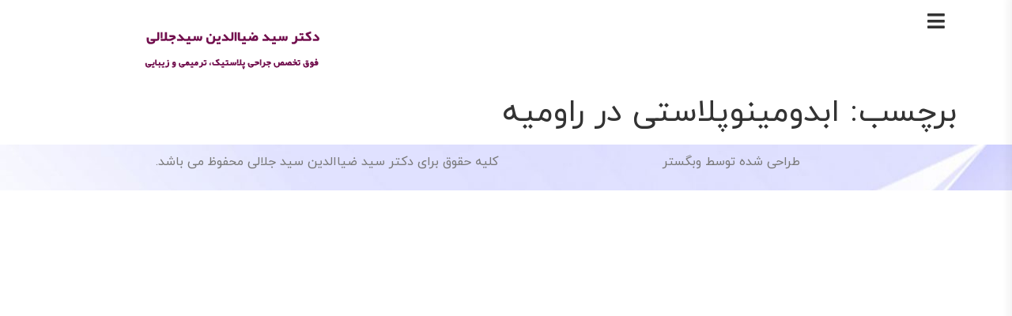

--- FILE ---
content_type: text/html; charset=UTF-8
request_url: https://www.drsjalali.com/tag/%D8%A7%D8%A8%D8%AF%D9%88%D9%85%DB%8C%D9%86%D9%88%D9%BE%D9%84%D8%A7%D8%B3%D8%AA%DB%8C-%D8%AF%D8%B1-%D8%B1%D8%A7%D9%88%D9%85%DB%8C%D9%87/
body_size: 12151
content:
<!doctype html>
<html dir="rtl" lang="fa-IR" prefix="og: https://ogp.me/ns#">
<head>
	<meta charset="UTF-8">
	<meta name="viewport" content="width=device-width, initial-scale=1">
	<link rel="profile" href="https://gmpg.org/xfn/11">
	<title>ابدومینوپلاستی در راومیه - سایت رسمی دکتر سید جلالی | فوق تخصص جراحی پلاستیک و زیبایی</title>

		<!-- All in One SEO 4.9.1.1 - aioseo.com -->
	<meta name="robots" content="max-image-preview:large" />
	<link rel="canonical" href="https://www.drsjalali.com/tag/%d8%a7%d8%a8%d8%af%d9%88%d9%85%db%8c%d9%86%d9%88%d9%be%d9%84%d8%a7%d8%b3%d8%aa%db%8c-%d8%af%d8%b1-%d8%b1%d8%a7%d9%88%d9%85%db%8c%d9%87/" />
	<meta name="generator" content="All in One SEO (AIOSEO) 4.9.1.1" />
		<script type="application/ld+json" class="aioseo-schema">
			{"@context":"https:\/\/schema.org","@graph":[{"@type":"BreadcrumbList","@id":"https:\/\/www.drsjalali.com\/tag\/%D8%A7%D8%A8%D8%AF%D9%88%D9%85%DB%8C%D9%86%D9%88%D9%BE%D9%84%D8%A7%D8%B3%D8%AA%DB%8C-%D8%AF%D8%B1-%D8%B1%D8%A7%D9%88%D9%85%DB%8C%D9%87\/#breadcrumblist","itemListElement":[{"@type":"ListItem","@id":"https:\/\/www.drsjalali.com#listItem","position":1,"name":"Home","item":"https:\/\/www.drsjalali.com","nextItem":{"@type":"ListItem","@id":"https:\/\/www.drsjalali.com\/tag\/%d8%a7%d8%a8%d8%af%d9%88%d9%85%db%8c%d9%86%d9%88%d9%be%d9%84%d8%a7%d8%b3%d8%aa%db%8c-%d8%af%d8%b1-%d8%b1%d8%a7%d9%88%d9%85%db%8c%d9%87\/#listItem","name":"\u0627\u0628\u062f\u0648\u0645\u06cc\u0646\u0648\u067e\u0644\u0627\u0633\u062a\u06cc \u062f\u0631 \u0631\u0627\u0648\u0645\u06cc\u0647"}},{"@type":"ListItem","@id":"https:\/\/www.drsjalali.com\/tag\/%d8%a7%d8%a8%d8%af%d9%88%d9%85%db%8c%d9%86%d9%88%d9%be%d9%84%d8%a7%d8%b3%d8%aa%db%8c-%d8%af%d8%b1-%d8%b1%d8%a7%d9%88%d9%85%db%8c%d9%87\/#listItem","position":2,"name":"\u0627\u0628\u062f\u0648\u0645\u06cc\u0646\u0648\u067e\u0644\u0627\u0633\u062a\u06cc \u062f\u0631 \u0631\u0627\u0648\u0645\u06cc\u0647","previousItem":{"@type":"ListItem","@id":"https:\/\/www.drsjalali.com#listItem","name":"Home"}}]},{"@type":"CollectionPage","@id":"https:\/\/www.drsjalali.com\/tag\/%D8%A7%D8%A8%D8%AF%D9%88%D9%85%DB%8C%D9%86%D9%88%D9%BE%D9%84%D8%A7%D8%B3%D8%AA%DB%8C-%D8%AF%D8%B1-%D8%B1%D8%A7%D9%88%D9%85%DB%8C%D9%87\/#collectionpage","url":"https:\/\/www.drsjalali.com\/tag\/%D8%A7%D8%A8%D8%AF%D9%88%D9%85%DB%8C%D9%86%D9%88%D9%BE%D9%84%D8%A7%D8%B3%D8%AA%DB%8C-%D8%AF%D8%B1-%D8%B1%D8%A7%D9%88%D9%85%DB%8C%D9%87\/","name":"\u0627\u0628\u062f\u0648\u0645\u06cc\u0646\u0648\u067e\u0644\u0627\u0633\u062a\u06cc \u062f\u0631 \u0631\u0627\u0648\u0645\u06cc\u0647 - \u0633\u0627\u06cc\u062a \u0631\u0633\u0645\u06cc \u062f\u06a9\u062a\u0631 \u0633\u06cc\u062f \u062c\u0644\u0627\u0644\u06cc | \u0641\u0648\u0642 \u062a\u062e\u0635\u0635 \u062c\u0631\u0627\u062d\u06cc \u067e\u0644\u0627\u0633\u062a\u06cc\u06a9 \u0648 \u0632\u06cc\u0628\u0627\u06cc\u06cc","inLanguage":"fa-IR","isPartOf":{"@id":"https:\/\/www.drsjalali.com\/#website"},"breadcrumb":{"@id":"https:\/\/www.drsjalali.com\/tag\/%D8%A7%D8%A8%D8%AF%D9%88%D9%85%DB%8C%D9%86%D9%88%D9%BE%D9%84%D8%A7%D8%B3%D8%AA%DB%8C-%D8%AF%D8%B1-%D8%B1%D8%A7%D9%88%D9%85%DB%8C%D9%87\/#breadcrumblist"}},{"@type":"Organization","@id":"https:\/\/www.drsjalali.com\/#organization","name":"\u0633\u0627\u06cc\u062a \u0631\u0633\u0645\u06cc \u062f\u06a9\u062a\u0631 \u0633\u06cc\u062f \u062c\u0644\u0627\u0644\u06cc | \u0641\u0648\u0642 \u062a\u062e\u0635\u0635 \u062c\u0631\u0627\u062d\u06cc \u067e\u0644\u0627\u0633\u062a\u06cc\u06a9 \u0648 \u0632\u06cc\u0628\u0627\u06cc\u06cc \u0627\u0631\u0648\u0645\u06cc\u0647","description":"\u0641\u0648\u0642 \u062a\u062e\u0635\u0635 \u062c\u0631\u0627\u062d\u06cc \u067e\u0644\u0627\u0633\u062a\u06cc\u06a9 \u0648 \u0632\u06cc\u0628\u0627\u06cc\u06cc \u062f\u0631 \u0627\u0631\u0648\u0645\u06cc\u0647","url":"https:\/\/www.drsjalali.com\/","telephone":"+984433483796","logo":{"@type":"ImageObject","url":"https:\/\/www.drsjalali.com\/wp-content\/uploads\/2018\/01\/logo1.png","@id":"https:\/\/www.drsjalali.com\/tag\/%D8%A7%D8%A8%D8%AF%D9%88%D9%85%DB%8C%D9%86%D9%88%D9%BE%D9%84%D8%A7%D8%B3%D8%AA%DB%8C-%D8%AF%D8%B1-%D8%B1%D8%A7%D9%88%D9%85%DB%8C%D9%87\/#organizationLogo","width":217,"height":216},"image":{"@id":"https:\/\/www.drsjalali.com\/tag\/%D8%A7%D8%A8%D8%AF%D9%88%D9%85%DB%8C%D9%86%D9%88%D9%BE%D9%84%D8%A7%D8%B3%D8%AA%DB%8C-%D8%AF%D8%B1-%D8%B1%D8%A7%D9%88%D9%85%DB%8C%D9%87\/#organizationLogo"},"sameAs":["https:\/\/www.instagram.com\/dr.sjalali\/"]},{"@type":"WebSite","@id":"https:\/\/www.drsjalali.com\/#website","url":"https:\/\/www.drsjalali.com\/","name":"\u0633\u0627\u06cc\u062a \u0631\u0633\u0645\u06cc \u062f\u06a9\u062a\u0631 \u0633\u06cc\u062f \u062c\u0644\u0627\u0644\u06cc | \u0641\u0648\u0642 \u062a\u062e\u0635\u0635 \u062c\u0631\u0627\u062d\u06cc \u067e\u0644\u0627\u0633\u062a\u06cc\u06a9 \u0648 \u0632\u06cc\u0628\u0627\u06cc\u06cc","description":"\u0641\u0648\u0642 \u062a\u062e\u0635\u0635 \u062c\u0631\u0627\u062d\u06cc \u067e\u0644\u0627\u0633\u062a\u06cc\u06a9 \u0648 \u0632\u06cc\u0628\u0627\u06cc\u06cc \u062f\u0631 \u0627\u0631\u0648\u0645\u06cc\u0647","inLanguage":"fa-IR","publisher":{"@id":"https:\/\/www.drsjalali.com\/#organization"}}]}
		</script>
		<!-- All in One SEO -->

<link rel="alternate" type="application/rss+xml" title="سایت رسمی دکتر سید جلالی | فوق تخصص جراحی پلاستیک و زیبایی &raquo; خوراک" href="https://www.drsjalali.com/feed/" />
<link rel="alternate" type="application/rss+xml" title="سایت رسمی دکتر سید جلالی | فوق تخصص جراحی پلاستیک و زیبایی &raquo; خوراک دیدگاه‌ها" href="https://www.drsjalali.com/comments/feed/" />
<link rel="alternate" type="application/rss+xml" title="سایت رسمی دکتر سید جلالی | فوق تخصص جراحی پلاستیک و زیبایی &raquo; ابدومینوپلاستی در راومیه خوراک برچسب" href="https://www.drsjalali.com/tag/%d8%a7%d8%a8%d8%af%d9%88%d9%85%db%8c%d9%86%d9%88%d9%be%d9%84%d8%a7%d8%b3%d8%aa%db%8c-%d8%af%d8%b1-%d8%b1%d8%a7%d9%88%d9%85%db%8c%d9%87/feed/" />
		<!-- This site uses the Google Analytics by MonsterInsights plugin v9.10.1 - Using Analytics tracking - https://www.monsterinsights.com/ -->
		<!-- توجه: افزونه در حال حاضر در این سایت پیکربندی نشده است. صاحب سایت باید گوگل آنالیتیکس را در پانل تنظیمات افزونه تأیید کند. -->
					<!-- No tracking code set -->
				<!-- / Google Analytics by MonsterInsights -->
		<style id='wp-img-auto-sizes-contain-inline-css'>
img:is([sizes=auto i],[sizes^="auto," i]){contain-intrinsic-size:3000px 1500px}
/*# sourceURL=wp-img-auto-sizes-contain-inline-css */
</style>
<style id='wp-emoji-styles-inline-css'>

	img.wp-smiley, img.emoji {
		display: inline !important;
		border: none !important;
		box-shadow: none !important;
		height: 1em !important;
		width: 1em !important;
		margin: 0 0.07em !important;
		vertical-align: -0.1em !important;
		background: none !important;
		padding: 0 !important;
	}
/*# sourceURL=wp-emoji-styles-inline-css */
</style>
<link rel='stylesheet' id='wp-block-library-rtl-css' href='https://www.drsjalali.com/wp-includes/css/dist/block-library/style-rtl.min.css?ver=6.9' media='all' />
<style id='classic-theme-styles-inline-css'>
/*! This file is auto-generated */
.wp-block-button__link{color:#fff;background-color:#32373c;border-radius:9999px;box-shadow:none;text-decoration:none;padding:calc(.667em + 2px) calc(1.333em + 2px);font-size:1.125em}.wp-block-file__button{background:#32373c;color:#fff;text-decoration:none}
/*# sourceURL=/wp-includes/css/classic-themes.min.css */
</style>
<link rel='stylesheet' id='aioseo/css/src/vue/standalone/blocks/table-of-contents/global.scss-css' href='https://www.drsjalali.com/wp-content/plugins/all-in-one-seo-pack/dist/Lite/assets/css/table-of-contents/global.e90f6d47.css?ver=4.9.1.1' media='all' />
<style id='global-styles-inline-css'>
:root{--wp--preset--aspect-ratio--square: 1;--wp--preset--aspect-ratio--4-3: 4/3;--wp--preset--aspect-ratio--3-4: 3/4;--wp--preset--aspect-ratio--3-2: 3/2;--wp--preset--aspect-ratio--2-3: 2/3;--wp--preset--aspect-ratio--16-9: 16/9;--wp--preset--aspect-ratio--9-16: 9/16;--wp--preset--color--black: #000000;--wp--preset--color--cyan-bluish-gray: #abb8c3;--wp--preset--color--white: #ffffff;--wp--preset--color--pale-pink: #f78da7;--wp--preset--color--vivid-red: #cf2e2e;--wp--preset--color--luminous-vivid-orange: #ff6900;--wp--preset--color--luminous-vivid-amber: #fcb900;--wp--preset--color--light-green-cyan: #7bdcb5;--wp--preset--color--vivid-green-cyan: #00d084;--wp--preset--color--pale-cyan-blue: #8ed1fc;--wp--preset--color--vivid-cyan-blue: #0693e3;--wp--preset--color--vivid-purple: #9b51e0;--wp--preset--gradient--vivid-cyan-blue-to-vivid-purple: linear-gradient(135deg,rgb(6,147,227) 0%,rgb(155,81,224) 100%);--wp--preset--gradient--light-green-cyan-to-vivid-green-cyan: linear-gradient(135deg,rgb(122,220,180) 0%,rgb(0,208,130) 100%);--wp--preset--gradient--luminous-vivid-amber-to-luminous-vivid-orange: linear-gradient(135deg,rgb(252,185,0) 0%,rgb(255,105,0) 100%);--wp--preset--gradient--luminous-vivid-orange-to-vivid-red: linear-gradient(135deg,rgb(255,105,0) 0%,rgb(207,46,46) 100%);--wp--preset--gradient--very-light-gray-to-cyan-bluish-gray: linear-gradient(135deg,rgb(238,238,238) 0%,rgb(169,184,195) 100%);--wp--preset--gradient--cool-to-warm-spectrum: linear-gradient(135deg,rgb(74,234,220) 0%,rgb(151,120,209) 20%,rgb(207,42,186) 40%,rgb(238,44,130) 60%,rgb(251,105,98) 80%,rgb(254,248,76) 100%);--wp--preset--gradient--blush-light-purple: linear-gradient(135deg,rgb(255,206,236) 0%,rgb(152,150,240) 100%);--wp--preset--gradient--blush-bordeaux: linear-gradient(135deg,rgb(254,205,165) 0%,rgb(254,45,45) 50%,rgb(107,0,62) 100%);--wp--preset--gradient--luminous-dusk: linear-gradient(135deg,rgb(255,203,112) 0%,rgb(199,81,192) 50%,rgb(65,88,208) 100%);--wp--preset--gradient--pale-ocean: linear-gradient(135deg,rgb(255,245,203) 0%,rgb(182,227,212) 50%,rgb(51,167,181) 100%);--wp--preset--gradient--electric-grass: linear-gradient(135deg,rgb(202,248,128) 0%,rgb(113,206,126) 100%);--wp--preset--gradient--midnight: linear-gradient(135deg,rgb(2,3,129) 0%,rgb(40,116,252) 100%);--wp--preset--font-size--small: 13px;--wp--preset--font-size--medium: 20px;--wp--preset--font-size--large: 36px;--wp--preset--font-size--x-large: 42px;--wp--preset--spacing--20: 0.44rem;--wp--preset--spacing--30: 0.67rem;--wp--preset--spacing--40: 1rem;--wp--preset--spacing--50: 1.5rem;--wp--preset--spacing--60: 2.25rem;--wp--preset--spacing--70: 3.38rem;--wp--preset--spacing--80: 5.06rem;--wp--preset--shadow--natural: 6px 6px 9px rgba(0, 0, 0, 0.2);--wp--preset--shadow--deep: 12px 12px 50px rgba(0, 0, 0, 0.4);--wp--preset--shadow--sharp: 6px 6px 0px rgba(0, 0, 0, 0.2);--wp--preset--shadow--outlined: 6px 6px 0px -3px rgb(255, 255, 255), 6px 6px rgb(0, 0, 0);--wp--preset--shadow--crisp: 6px 6px 0px rgb(0, 0, 0);}:where(.is-layout-flex){gap: 0.5em;}:where(.is-layout-grid){gap: 0.5em;}body .is-layout-flex{display: flex;}.is-layout-flex{flex-wrap: wrap;align-items: center;}.is-layout-flex > :is(*, div){margin: 0;}body .is-layout-grid{display: grid;}.is-layout-grid > :is(*, div){margin: 0;}:where(.wp-block-columns.is-layout-flex){gap: 2em;}:where(.wp-block-columns.is-layout-grid){gap: 2em;}:where(.wp-block-post-template.is-layout-flex){gap: 1.25em;}:where(.wp-block-post-template.is-layout-grid){gap: 1.25em;}.has-black-color{color: var(--wp--preset--color--black) !important;}.has-cyan-bluish-gray-color{color: var(--wp--preset--color--cyan-bluish-gray) !important;}.has-white-color{color: var(--wp--preset--color--white) !important;}.has-pale-pink-color{color: var(--wp--preset--color--pale-pink) !important;}.has-vivid-red-color{color: var(--wp--preset--color--vivid-red) !important;}.has-luminous-vivid-orange-color{color: var(--wp--preset--color--luminous-vivid-orange) !important;}.has-luminous-vivid-amber-color{color: var(--wp--preset--color--luminous-vivid-amber) !important;}.has-light-green-cyan-color{color: var(--wp--preset--color--light-green-cyan) !important;}.has-vivid-green-cyan-color{color: var(--wp--preset--color--vivid-green-cyan) !important;}.has-pale-cyan-blue-color{color: var(--wp--preset--color--pale-cyan-blue) !important;}.has-vivid-cyan-blue-color{color: var(--wp--preset--color--vivid-cyan-blue) !important;}.has-vivid-purple-color{color: var(--wp--preset--color--vivid-purple) !important;}.has-black-background-color{background-color: var(--wp--preset--color--black) !important;}.has-cyan-bluish-gray-background-color{background-color: var(--wp--preset--color--cyan-bluish-gray) !important;}.has-white-background-color{background-color: var(--wp--preset--color--white) !important;}.has-pale-pink-background-color{background-color: var(--wp--preset--color--pale-pink) !important;}.has-vivid-red-background-color{background-color: var(--wp--preset--color--vivid-red) !important;}.has-luminous-vivid-orange-background-color{background-color: var(--wp--preset--color--luminous-vivid-orange) !important;}.has-luminous-vivid-amber-background-color{background-color: var(--wp--preset--color--luminous-vivid-amber) !important;}.has-light-green-cyan-background-color{background-color: var(--wp--preset--color--light-green-cyan) !important;}.has-vivid-green-cyan-background-color{background-color: var(--wp--preset--color--vivid-green-cyan) !important;}.has-pale-cyan-blue-background-color{background-color: var(--wp--preset--color--pale-cyan-blue) !important;}.has-vivid-cyan-blue-background-color{background-color: var(--wp--preset--color--vivid-cyan-blue) !important;}.has-vivid-purple-background-color{background-color: var(--wp--preset--color--vivid-purple) !important;}.has-black-border-color{border-color: var(--wp--preset--color--black) !important;}.has-cyan-bluish-gray-border-color{border-color: var(--wp--preset--color--cyan-bluish-gray) !important;}.has-white-border-color{border-color: var(--wp--preset--color--white) !important;}.has-pale-pink-border-color{border-color: var(--wp--preset--color--pale-pink) !important;}.has-vivid-red-border-color{border-color: var(--wp--preset--color--vivid-red) !important;}.has-luminous-vivid-orange-border-color{border-color: var(--wp--preset--color--luminous-vivid-orange) !important;}.has-luminous-vivid-amber-border-color{border-color: var(--wp--preset--color--luminous-vivid-amber) !important;}.has-light-green-cyan-border-color{border-color: var(--wp--preset--color--light-green-cyan) !important;}.has-vivid-green-cyan-border-color{border-color: var(--wp--preset--color--vivid-green-cyan) !important;}.has-pale-cyan-blue-border-color{border-color: var(--wp--preset--color--pale-cyan-blue) !important;}.has-vivid-cyan-blue-border-color{border-color: var(--wp--preset--color--vivid-cyan-blue) !important;}.has-vivid-purple-border-color{border-color: var(--wp--preset--color--vivid-purple) !important;}.has-vivid-cyan-blue-to-vivid-purple-gradient-background{background: var(--wp--preset--gradient--vivid-cyan-blue-to-vivid-purple) !important;}.has-light-green-cyan-to-vivid-green-cyan-gradient-background{background: var(--wp--preset--gradient--light-green-cyan-to-vivid-green-cyan) !important;}.has-luminous-vivid-amber-to-luminous-vivid-orange-gradient-background{background: var(--wp--preset--gradient--luminous-vivid-amber-to-luminous-vivid-orange) !important;}.has-luminous-vivid-orange-to-vivid-red-gradient-background{background: var(--wp--preset--gradient--luminous-vivid-orange-to-vivid-red) !important;}.has-very-light-gray-to-cyan-bluish-gray-gradient-background{background: var(--wp--preset--gradient--very-light-gray-to-cyan-bluish-gray) !important;}.has-cool-to-warm-spectrum-gradient-background{background: var(--wp--preset--gradient--cool-to-warm-spectrum) !important;}.has-blush-light-purple-gradient-background{background: var(--wp--preset--gradient--blush-light-purple) !important;}.has-blush-bordeaux-gradient-background{background: var(--wp--preset--gradient--blush-bordeaux) !important;}.has-luminous-dusk-gradient-background{background: var(--wp--preset--gradient--luminous-dusk) !important;}.has-pale-ocean-gradient-background{background: var(--wp--preset--gradient--pale-ocean) !important;}.has-electric-grass-gradient-background{background: var(--wp--preset--gradient--electric-grass) !important;}.has-midnight-gradient-background{background: var(--wp--preset--gradient--midnight) !important;}.has-small-font-size{font-size: var(--wp--preset--font-size--small) !important;}.has-medium-font-size{font-size: var(--wp--preset--font-size--medium) !important;}.has-large-font-size{font-size: var(--wp--preset--font-size--large) !important;}.has-x-large-font-size{font-size: var(--wp--preset--font-size--x-large) !important;}
:where(.wp-block-post-template.is-layout-flex){gap: 1.25em;}:where(.wp-block-post-template.is-layout-grid){gap: 1.25em;}
:where(.wp-block-term-template.is-layout-flex){gap: 1.25em;}:where(.wp-block-term-template.is-layout-grid){gap: 1.25em;}
:where(.wp-block-columns.is-layout-flex){gap: 2em;}:where(.wp-block-columns.is-layout-grid){gap: 2em;}
:root :where(.wp-block-pullquote){font-size: 1.5em;line-height: 1.6;}
/*# sourceURL=global-styles-inline-css */
</style>
<link rel='stylesheet' id='float-menu-css' href='https://www.drsjalali.com/wp-content/plugins/float-menu/public/assets/css/style.min.css?ver=7.2.2' media='all' />
<link rel='stylesheet' id='float-menu-fontawesome-css' href='https://www.drsjalali.com/wp-content/plugins/float-menu/vendors/fontawesome/css/all.min.css?ver=7.1' media='all' />
<link rel='stylesheet' id='hello-elementor-css' href='https://www.drsjalali.com/wp-content/themes/hello-elementor/style.min.css?ver=3.0.1' media='all' />
<link rel='stylesheet' id='hello-elementor-theme-style-css' href='https://www.drsjalali.com/wp-content/themes/hello-elementor/theme.min.css?ver=3.0.1' media='all' />
<link rel='stylesheet' id='hello-elementor-header-footer-css' href='https://www.drsjalali.com/wp-content/themes/hello-elementor/header-footer.min.css?ver=3.0.1' media='all' />
<link rel='stylesheet' id='elementor-frontend-css' href='https://www.drsjalali.com/wp-content/plugins/elementor/assets/css/frontend-rtl.min.css?ver=3.33.4' media='all' />
<link rel='stylesheet' id='elementor-post-3902-css' href='https://www.drsjalali.com/wp-content/uploads/elementor/css/post-3902.css?ver=1769593885' media='all' />
<link rel='stylesheet' id='elementor-icons-css' href='https://www.drsjalali.com/wp-content/plugins/elementor/assets/lib/eicons/css/elementor-icons.min.css?ver=5.44.0' media='all' />
<link rel='stylesheet' id='elementor-pro-css' href='https://www.drsjalali.com/wp-content/plugins/elementor-pro/assets/css/frontend-rtl.min.css?ver=3.17.0' media='all' />
<link rel='stylesheet' id='elementor-post-3916-css' href='https://www.drsjalali.com/wp-content/uploads/elementor/css/post-3916.css?ver=1769593886' media='all' />
<link rel='stylesheet' id='elementor-post-4026-css' href='https://www.drsjalali.com/wp-content/uploads/elementor/css/post-4026.css?ver=1769593886' media='all' />
<link rel='stylesheet' id='webkima-main-static-css' href='https://www.drsjalali.com/wp-content/plugins/webkima-elements/assets/css/main-static.css?ver=1.7.6' media='all' />
<link rel='stylesheet' id='elementor-gf-local-roboto-css' href='https://www.drsjalali.com/wp-content/uploads/elementor/google-fonts/css/roboto.css?ver=1747574425' media='all' />
<link rel='stylesheet' id='elementor-gf-local-robotoslab-css' href='https://www.drsjalali.com/wp-content/uploads/elementor/google-fonts/css/robotoslab.css?ver=1747574463' media='all' />
<link rel='stylesheet' id='elementor-icons-shared-0-css' href='https://www.drsjalali.com/wp-content/plugins/elementor/assets/lib/font-awesome/css/fontawesome.min.css?ver=5.15.3' media='all' />
<link rel='stylesheet' id='elementor-icons-fa-solid-css' href='https://www.drsjalali.com/wp-content/plugins/elementor/assets/lib/font-awesome/css/solid.min.css?ver=5.15.3' media='all' />
<link rel='stylesheet' id='elementor-icons-fa-regular-css' href='https://www.drsjalali.com/wp-content/plugins/elementor/assets/lib/font-awesome/css/regular.min.css?ver=5.15.3' media='all' />
<link rel='stylesheet' id='elementor-icons-fa-brands-css' href='https://www.drsjalali.com/wp-content/plugins/elementor/assets/lib/font-awesome/css/brands.min.css?ver=5.15.3' media='all' />
<script src="https://www.drsjalali.com/wp-includes/js/jquery/jquery.min.js?ver=3.7.1" id="jquery-core-js"></script>
<script src="https://www.drsjalali.com/wp-includes/js/jquery/jquery-migrate.min.js?ver=3.4.1" id="jquery-migrate-js"></script>
<link rel="https://api.w.org/" href="https://www.drsjalali.com/wp-json/" /><link rel="alternate" title="JSON" type="application/json" href="https://www.drsjalali.com/wp-json/wp/v2/tags/95" /><link rel="EditURI" type="application/rsd+xml" title="RSD" href="https://www.drsjalali.com/xmlrpc.php?rsd" />
<meta name="generator" content="WordPress 6.9" />
<meta name="generator" content="Elementor 3.33.4; features: additional_custom_breakpoints; settings: css_print_method-external, google_font-enabled, font_display-swap">
			<style>
				.e-con.e-parent:nth-of-type(n+4):not(.e-lazyloaded):not(.e-no-lazyload),
				.e-con.e-parent:nth-of-type(n+4):not(.e-lazyloaded):not(.e-no-lazyload) * {
					background-image: none !important;
				}
				@media screen and (max-height: 1024px) {
					.e-con.e-parent:nth-of-type(n+3):not(.e-lazyloaded):not(.e-no-lazyload),
					.e-con.e-parent:nth-of-type(n+3):not(.e-lazyloaded):not(.e-no-lazyload) * {
						background-image: none !important;
					}
				}
				@media screen and (max-height: 640px) {
					.e-con.e-parent:nth-of-type(n+2):not(.e-lazyloaded):not(.e-no-lazyload),
					.e-con.e-parent:nth-of-type(n+2):not(.e-lazyloaded):not(.e-no-lazyload) * {
						background-image: none !important;
					}
				}
			</style>
			<meta name="generator" content="Powered by Slider Revolution 6.6.10 - responsive, Mobile-Friendly Slider Plugin for WordPress with comfortable drag and drop interface." />
<link rel="icon" href="https://www.drsjalali.com/wp-content/uploads/2018/01/logo1-36x36.png" sizes="32x32" />
<link rel="icon" href="https://www.drsjalali.com/wp-content/uploads/2018/01/logo1.png" sizes="192x192" />
<link rel="apple-touch-icon" href="https://www.drsjalali.com/wp-content/uploads/2018/01/logo1-180x180.png" />
<meta name="msapplication-TileImage" content="https://www.drsjalali.com/wp-content/uploads/2018/01/logo1.png" />
<script>function setREVStartSize(e){
			//window.requestAnimationFrame(function() {
				window.RSIW = window.RSIW===undefined ? window.innerWidth : window.RSIW;
				window.RSIH = window.RSIH===undefined ? window.innerHeight : window.RSIH;
				try {
					var pw = document.getElementById(e.c).parentNode.offsetWidth,
						newh;
					pw = pw===0 || isNaN(pw) || (e.l=="fullwidth" || e.layout=="fullwidth") ? window.RSIW : pw;
					e.tabw = e.tabw===undefined ? 0 : parseInt(e.tabw);
					e.thumbw = e.thumbw===undefined ? 0 : parseInt(e.thumbw);
					e.tabh = e.tabh===undefined ? 0 : parseInt(e.tabh);
					e.thumbh = e.thumbh===undefined ? 0 : parseInt(e.thumbh);
					e.tabhide = e.tabhide===undefined ? 0 : parseInt(e.tabhide);
					e.thumbhide = e.thumbhide===undefined ? 0 : parseInt(e.thumbhide);
					e.mh = e.mh===undefined || e.mh=="" || e.mh==="auto" ? 0 : parseInt(e.mh,0);
					if(e.layout==="fullscreen" || e.l==="fullscreen")
						newh = Math.max(e.mh,window.RSIH);
					else{
						e.gw = Array.isArray(e.gw) ? e.gw : [e.gw];
						for (var i in e.rl) if (e.gw[i]===undefined || e.gw[i]===0) e.gw[i] = e.gw[i-1];
						e.gh = e.el===undefined || e.el==="" || (Array.isArray(e.el) && e.el.length==0)? e.gh : e.el;
						e.gh = Array.isArray(e.gh) ? e.gh : [e.gh];
						for (var i in e.rl) if (e.gh[i]===undefined || e.gh[i]===0) e.gh[i] = e.gh[i-1];
											
						var nl = new Array(e.rl.length),
							ix = 0,
							sl;
						e.tabw = e.tabhide>=pw ? 0 : e.tabw;
						e.thumbw = e.thumbhide>=pw ? 0 : e.thumbw;
						e.tabh = e.tabhide>=pw ? 0 : e.tabh;
						e.thumbh = e.thumbhide>=pw ? 0 : e.thumbh;
						for (var i in e.rl) nl[i] = e.rl[i]<window.RSIW ? 0 : e.rl[i];
						sl = nl[0];
						for (var i in nl) if (sl>nl[i] && nl[i]>0) { sl = nl[i]; ix=i;}
						var m = pw>(e.gw[ix]+e.tabw+e.thumbw) ? 1 : (pw-(e.tabw+e.thumbw)) / (e.gw[ix]);
						newh =  (e.gh[ix] * m) + (e.tabh + e.thumbh);
					}
					var el = document.getElementById(e.c);
					if (el!==null && el) el.style.height = newh+"px";
					el = document.getElementById(e.c+"_wrapper");
					if (el!==null && el) {
						el.style.height = newh+"px";
						el.style.display = "block";
					}
				} catch(e){
					console.log("Failure at Presize of Slider:" + e)
				}
			//});
		  };</script>
</head>
<body data-rsssl=1 class="rtl archive tag tag-95 wp-custom-logo wp-theme-hello-elementor elementor-default elementor-kit-3902">


<a class="skip-link screen-reader-text" href="#content">پرش به محتوا</a>

		<div data-elementor-type="header" data-elementor-id="3916" class="elementor elementor-3916 elementor-location-header" data-elementor-post-type="elementor_library">
					<div class="elementor-section-wrap">
								<section class="elementor-section elementor-top-section elementor-element elementor-element-127af7b elementor-section-boxed elementor-section-height-default elementor-section-height-default" data-id="127af7b" data-element_type="section">
						<div class="elementor-container elementor-column-gap-default">
					<div class="elementor-column elementor-col-100 elementor-top-column elementor-element elementor-element-bf27adf" data-id="bf27adf" data-element_type="column">
			<div class="elementor-widget-wrap">
							</div>
		</div>
					</div>
		</section>
				<section class="elementor-section elementor-top-section elementor-element elementor-element-84ffd90 elementor-section-boxed elementor-section-height-default elementor-section-height-default" data-id="84ffd90" data-element_type="section" data-settings="{&quot;motion_fx_motion_fx_scrolling&quot;:&quot;yes&quot;,&quot;sticky&quot;:&quot;top&quot;,&quot;motion_fx_devices&quot;:[&quot;desktop&quot;,&quot;tablet&quot;,&quot;mobile&quot;],&quot;sticky_on&quot;:[&quot;desktop&quot;,&quot;tablet&quot;,&quot;mobile&quot;],&quot;sticky_offset&quot;:0,&quot;sticky_effects_offset&quot;:0}">
							<div class="elementor-background-overlay"></div>
							<div class="elementor-container elementor-column-gap-default">
					<div class="elementor-column elementor-col-50 elementor-top-column elementor-element elementor-element-fa6258c" data-id="fa6258c" data-element_type="column">
			<div class="elementor-widget-wrap elementor-element-populated">
						<div class="elementor-element elementor-element-d8da09e elementor-widget elementor-widget-Webkima_Elements_Mobile_Menu" data-id="d8da09e" data-element_type="widget" data-widget_type="Webkima_Elements_Mobile_Menu.default">
				<div class="elementor-widget-container">
					    <div id="webkimael_mobile_menu_icon">
    <i aria-hidden="true" class="fas fa-bars"></i>    </div>
    <div id="webkimael_mobile_menu_main">
      <div id="webkimael_mobile_menu_dark_part"></div>
      <div class="webkimael_mobile_menu_aside">
        <ul id="menu-1-d8da09e" class="webkimael-nav-menu"><li id="menu-item-3320" class="menu-item menu-item-type-custom menu-item-object-custom menu-item-home menu-item-3320"><a href="https://www.drsjalali.com/">صفحه اصلی</a></li>
<li id="menu-item-3277" class="menu-item menu-item-type-custom menu-item-object-custom menu-item-3277"><a href="https://www.drsjalali.com/contact/">تماس با ما</a></li>
<li id="menu-item-3278" class="menu-item menu-item-type-custom menu-item-object-custom menu-item-3278"><a href="#">گالری</a></li>
<li id="menu-item-3279" class="menu-item menu-item-type-custom menu-item-object-custom menu-item-3279"><a href="https://www.drsjalali.com/articles">مقالات</a></li>
<li id="menu-item-3280" class="menu-item menu-item-type-custom menu-item-object-custom menu-item-has-children menu-item-3280"><a href="#">جراحی زیبایی</a>
<ul class="sub-menu">
	<li id="menu-item-3281" class="menu-item menu-item-type-custom menu-item-object-custom menu-item-has-children menu-item-3281"><a href="#">جراحی صورت</a>
	<ul class="sub-menu">
		<li id="menu-item-3282" class="menu-item menu-item-type-custom menu-item-object-custom menu-item-3282"><a href="https://www.drsjalali.com/nose-plastic-surgery/">جراحی بینی</a></li>
		<li id="menu-item-3283" class="menu-item menu-item-type-custom menu-item-object-custom menu-item-3283"><a href="https://www.drsjalali.com/ear-surgery/">جراحی گوش</a></li>
		<li id="menu-item-3284" class="menu-item menu-item-type-custom menu-item-object-custom menu-item-3284"><a href="https://www.drsjalali.com/chin-surgery/">جراحی چانه</a></li>
		<li id="menu-item-3285" class="menu-item menu-item-type-custom menu-item-object-custom menu-item-3285"><a href="https://www.drsjalali.com/belpharoplasty-in-urmia/">جراحی پلک</a></li>
		<li id="menu-item-3286" class="menu-item menu-item-type-custom menu-item-object-custom menu-item-3286"><a href="https://www.drsjalali.com/facelift/">لیفت صورت</a></li>
	</ul>
</li>
	<li id="menu-item-3291" class="menu-item menu-item-type-custom menu-item-object-custom menu-item-has-children menu-item-3291"><a href="https://www.drsjalali.com/mamoplasty-in-urmia/">جراحی سینه</a>
	<ul class="sub-menu">
		<li id="menu-item-3292" class="menu-item menu-item-type-custom menu-item-object-custom menu-item-3292"><a href="https://www.drsjalali.com/breast-reduction/">کوچک کردن سینه -ماموپلاستی</a></li>
		<li id="menu-item-3293" class="menu-item menu-item-type-custom menu-item-object-custom menu-item-3293"><a href="https://www.drsjalali.com/breast-prosthesis-in-urmia/">پروتز سینه</a></li>
		<li id="menu-item-3294" class="menu-item menu-item-type-custom menu-item-object-custom menu-item-3294"><a href="https://www.drsjalali.com/breast-fat-injection-in-urmia/">تزریق چربی در سینه</a></li>
	</ul>
</li>
	<li id="menu-item-3295" class="menu-item menu-item-type-custom menu-item-object-custom menu-item-has-children menu-item-3295"><a href="https://www.drsjalali.com/abdominoplasty-in-urmia/">جراحی شکم</a>
	<ul class="sub-menu">
		<li id="menu-item-3296" class="menu-item menu-item-type-custom menu-item-object-custom menu-item-3296"><a href="https://www.drsjalali.com/abdominoplasty-in-urmia/">جراحی شکم (ابدومینوپلاستی)</a></li>
	</ul>
</li>
	<li id="menu-item-3297" class="menu-item menu-item-type-custom menu-item-object-custom menu-item-3297"><a href="https://www.drsjalali.com/lipomatic/">لیپوماتیک</a></li>
	<li id="menu-item-3300" class="menu-item menu-item-type-custom menu-item-object-custom menu-item-has-children menu-item-3300"><a href="#">جراحی اندام ها</a>
	<ul class="sub-menu">
		<li id="menu-item-3301" class="menu-item menu-item-type-custom menu-item-object-custom menu-item-3301"><a href="https://www.drsjalali.com/hip-lift-cosmetic-surgery-in-urmia/">لیفت ران</a></li>
		<li id="menu-item-3302" class="menu-item menu-item-type-custom menu-item-object-custom menu-item-3302"><a href="https://www.drsjalali.com/liposuction-in-urmia/">لیپوساکشن اندام ها</a></li>
		<li id="menu-item-3303" class="menu-item menu-item-type-custom menu-item-object-custom menu-item-3303"><a href="https://www.drsjalali.com/hip-prosthesis-surgery/">تزریق چربی باسن</a></li>
		<li id="menu-item-3304" class="menu-item menu-item-type-custom menu-item-object-custom menu-item-3304"><a href="https://www.drsjalali.com/hip-prosthesis-surgery/">پروتز باسن</a></li>
	</ul>
</li>
	<li id="menu-item-3305" class="menu-item menu-item-type-custom menu-item-object-custom menu-item-has-children menu-item-3305"><a href="#">جراحی برای مردان</a>
	<ul class="sub-menu">
		<li id="menu-item-3306" class="menu-item menu-item-type-custom menu-item-object-custom menu-item-3306"><a href="#">ژینکوماستی</a></li>
		<li id="menu-item-3307" class="menu-item menu-item-type-custom menu-item-object-custom menu-item-3307"><a href="https://www.drsjalali.com/liposuction-in-urmia/">جراحی شکم</a></li>
		<li id="menu-item-3308" class="menu-item menu-item-type-custom menu-item-object-custom menu-item-3308"><a href="https://www.drsjalali.com/liposuction-in-urmia/">لیپوساکشن مردان</a></li>
	</ul>
</li>
	<li id="menu-item-3309" class="menu-item menu-item-type-custom menu-item-object-custom menu-item-has-children menu-item-3309"><a href="#">روشهای غیر جراحی</a>
	<ul class="sub-menu">
		<li id="menu-item-3310" class="menu-item menu-item-type-custom menu-item-object-custom menu-item-3310"><a href="https://www.drsjalali.com/botax-injection-urmia/">تزریق بوتاکس و ژل</a></li>
		<li id="menu-item-3311" class="menu-item menu-item-type-custom menu-item-object-custom menu-item-3311"><a href="https://www.drsjalali.com/botax-injection-urmia/">تزریق ژل</a></li>
		<li id="menu-item-3312" class="menu-item menu-item-type-custom menu-item-object-custom menu-item-3312"><a href="https://www.drsjalali.com/botax-injection-urmia/">پاپ لینگ شیمیایی</a></li>
	</ul>
</li>
</ul>
</li>
<li id="menu-item-3313" class="menu-item menu-item-type-custom menu-item-object-custom menu-item-has-children menu-item-3313"><a href="#">جراحی ترمیمی</a>
<ul class="sub-menu">
	<li id="menu-item-3315" class="menu-item menu-item-type-custom menu-item-object-custom menu-item-3315"><a href="https://www.drsjalali.com/secondary-nasal-surgery/">جراحی بینی ثانویه</a></li>
	<li id="menu-item-3316" class="menu-item menu-item-type-custom menu-item-object-custom menu-item-3316"><a href="https://www.drsjalali.com/removal-of-skin-tumors/">برداشتن تومورهای پوستی</a></li>
	<li id="menu-item-3317" class="menu-item menu-item-type-custom menu-item-object-custom menu-item-3317"><a href="#">جراحی شکاف لب و کام</a></li>
	<li id="menu-item-3318" class="menu-item menu-item-type-custom menu-item-object-custom menu-item-3318"><a href="https://www.drsjalali.com/oral-surgery-in-urmia/">جراحی فک</a></li>
	<li id="menu-item-3382" class="menu-item menu-item-type-custom menu-item-object-custom menu-item-3382"><a href="#">بد شکلی ناشی از سوختگی</a></li>
	<li id="menu-item-3383" class="menu-item menu-item-type-custom menu-item-object-custom menu-item-3383"><a href="#">سوختگی حاد</a></li>
</ul>
</li>
</ul>      </div>
    </div>
    <style>
          </style>
						</div>
				</div>
					</div>
		</div>
				<div class="elementor-column elementor-col-50 elementor-top-column elementor-element elementor-element-7217743" data-id="7217743" data-element_type="column">
			<div class="elementor-widget-wrap elementor-element-populated">
						<div class="elementor-element elementor-element-356103e elementor-widget__width-initial elementor-widget elementor-widget-image" data-id="356103e" data-element_type="widget" data-widget_type="image.default">
				<div class="elementor-widget-container">
															<img width="245" height="90" src="https://www.drsjalali.com/wp-content/uploads/2023/06/logo.png" class="attachment-large size-large wp-image-3923" alt="" />															</div>
				</div>
					</div>
		</div>
					</div>
		</section>
							</div>
				</div>
		<main id="content" class="site-main">

			<header class="page-header">
			<h1 class="entry-title">برچسب:  <span>ابدومینوپلاستی در راومیه</span></h1>		</header>
	
	<div class="page-content">
			</div>

	
	
</main>
		<div data-elementor-type="footer" data-elementor-id="4026" class="elementor elementor-4026 elementor-location-footer" data-elementor-post-type="elementor_library">
					<div class="elementor-section-wrap">
								<section class="elementor-section elementor-top-section elementor-element elementor-element-6ef8cd9 elementor-section-boxed elementor-section-height-default elementor-section-height-default" data-id="6ef8cd9" data-element_type="section" data-settings="{&quot;background_background&quot;:&quot;classic&quot;}">
						<div class="elementor-container elementor-column-gap-default">
					<div class="elementor-column elementor-col-50 elementor-top-column elementor-element elementor-element-7006f41" data-id="7006f41" data-element_type="column">
			<div class="elementor-widget-wrap elementor-element-populated">
						<div class="elementor-element elementor-element-91bea2c elementor-widget elementor-widget-text-editor" data-id="91bea2c" data-element_type="widget" data-widget_type="text-editor.default">
				<div class="elementor-widget-container">
									<p style="text-align: center;">طراحی شده توسط وبگستر</p>								</div>
				</div>
					</div>
		</div>
				<div class="elementor-column elementor-col-50 elementor-top-column elementor-element elementor-element-573dcf0" data-id="573dcf0" data-element_type="column">
			<div class="elementor-widget-wrap elementor-element-populated">
						<div class="elementor-element elementor-element-30aaa98 elementor-widget elementor-widget-text-editor" data-id="30aaa98" data-element_type="widget" data-widget_type="text-editor.default">
				<div class="elementor-widget-container">
									<p>کلیه حقوق برای دکتر سید ضیاالدین سید جلالی محفوظ می باشد.</p>								</div>
				</div>
					</div>
		</div>
					</div>
		</section>
				<section class="elementor-section elementor-top-section elementor-element elementor-element-777bc51 elementor-hidden-desktop elementor-hidden-tablet elementor-section-boxed elementor-section-height-default elementor-section-height-default" data-id="777bc51" data-element_type="section" data-settings="{&quot;background_background&quot;:&quot;classic&quot;,&quot;sticky&quot;:&quot;bottom&quot;,&quot;sticky_on&quot;:[&quot;desktop&quot;,&quot;tablet&quot;,&quot;mobile&quot;],&quot;sticky_offset&quot;:0,&quot;sticky_effects_offset&quot;:0}">
						<div class="elementor-container elementor-column-gap-default">
					<div class="elementor-column elementor-col-25 elementor-top-column elementor-element elementor-element-b6413b7" data-id="b6413b7" data-element_type="column">
			<div class="elementor-widget-wrap elementor-element-populated">
						<div class="elementor-element elementor-element-6203384 elementor-view-default elementor-widget elementor-widget-icon" data-id="6203384" data-element_type="widget" data-widget_type="icon.default">
				<div class="elementor-widget-container">
							<div class="elementor-icon-wrapper">
			<div class="elementor-icon">
			<i aria-hidden="true" class="fas fa-home"></i>			</div>
		</div>
						</div>
				</div>
				<div class="elementor-element elementor-element-e365922 elementor-widget elementor-widget-heading" data-id="e365922" data-element_type="widget" data-widget_type="heading.default">
				<div class="elementor-widget-container">
					<h3 class="elementor-heading-title elementor-size-default"><a href="https://drsjalali.com">خانه</a></h3>				</div>
				</div>
					</div>
		</div>
				<div class="elementor-column elementor-col-25 elementor-top-column elementor-element elementor-element-f71962e" data-id="f71962e" data-element_type="column">
			<div class="elementor-widget-wrap elementor-element-populated">
						<div class="elementor-element elementor-element-84d2e66 elementor-view-default elementor-widget elementor-widget-icon" data-id="84d2e66" data-element_type="widget" data-widget_type="icon.default">
				<div class="elementor-widget-container">
							<div class="elementor-icon-wrapper">
			<div class="elementor-icon">
			<i aria-hidden="true" class="far fa-flag"></i>			</div>
		</div>
						</div>
				</div>
				<div class="elementor-element elementor-element-880e73f elementor-widget elementor-widget-heading" data-id="880e73f" data-element_type="widget" data-widget_type="heading.default">
				<div class="elementor-widget-container">
					<h3 class="elementor-heading-title elementor-size-default"><a href="https://www.drsjalali.com/ku">کوردی</a></h3>				</div>
				</div>
					</div>
		</div>
				<div class="elementor-column elementor-col-25 elementor-top-column elementor-element elementor-element-6ed1326" data-id="6ed1326" data-element_type="column">
			<div class="elementor-widget-wrap elementor-element-populated">
						<div class="elementor-element elementor-element-2284107 elementor-view-default elementor-widget elementor-widget-icon" data-id="2284107" data-element_type="widget" data-widget_type="icon.default">
				<div class="elementor-widget-container">
							<div class="elementor-icon-wrapper">
			<a class="elementor-icon" href="https://www.drsjalali.com/en">
			<i aria-hidden="true" class="fas fa-flag"></i>			</a>
		</div>
						</div>
				</div>
				<div class="elementor-element elementor-element-94ea9db elementor-widget elementor-widget-heading" data-id="94ea9db" data-element_type="widget" data-widget_type="heading.default">
				<div class="elementor-widget-container">
					<h3 class="elementor-heading-title elementor-size-default"><a href="https://www.drsjalali.com/en">انگلیسی</a></h3>				</div>
				</div>
					</div>
		</div>
				<div class="elementor-column elementor-col-25 elementor-top-column elementor-element elementor-element-129a073" data-id="129a073" data-element_type="column">
			<div class="elementor-widget-wrap elementor-element-populated">
						<div class="elementor-element elementor-element-1eae05a elementor-view-default elementor-widget elementor-widget-icon" data-id="1eae05a" data-element_type="widget" data-widget_type="icon.default">
				<div class="elementor-widget-container">
							<div class="elementor-icon-wrapper">
			<div class="elementor-icon">
			<i aria-hidden="true" class="fab fa-instagram"></i>			</div>
		</div>
						</div>
				</div>
				<div class="elementor-element elementor-element-9a08c52 elementor-widget elementor-widget-heading" data-id="9a08c52" data-element_type="widget" data-widget_type="heading.default">
				<div class="elementor-widget-container">
					<h3 class="elementor-heading-title elementor-size-default"><a href="http://www.instagram.com/dr.zia.seyedjalali">اینستاگرام</a></h3>				</div>
				</div>
					</div>
		</div>
					</div>
		</section>
							</div>
				</div>
		

		<script>
			window.RS_MODULES = window.RS_MODULES || {};
			window.RS_MODULES.modules = window.RS_MODULES.modules || {};
			window.RS_MODULES.waiting = window.RS_MODULES.waiting || [];
			window.RS_MODULES.defered = true;
			window.RS_MODULES.moduleWaiting = window.RS_MODULES.moduleWaiting || {};
			window.RS_MODULES.type = 'compiled';
		</script>
		<script type="speculationrules">
{"prefetch":[{"source":"document","where":{"and":[{"href_matches":"/*"},{"not":{"href_matches":["/wp-*.php","/wp-admin/*","/wp-content/uploads/*","/wp-content/*","/wp-content/plugins/*","/wp-content/themes/hello-elementor/*","/*\\?(.+)"]}},{"not":{"selector_matches":"a[rel~=\"nofollow\"]"}},{"not":{"selector_matches":".no-prefetch, .no-prefetch a"}}]},"eagerness":"conservative"}]}
</script>
<div dir="ltr" class="floating-menu notranslate float-menu-1" style="--fm-link-duration:400;--fm-z-index:9;" data-float-menu="{&quot;position&quot;:[&quot;left&quot;,&quot;center&quot;],&quot;appearance&quot;:{&quot;shape&quot;:&quot;-square&quot;,&quot;sideSpace&quot;:true,&quot;buttonSpace&quot;:true,&quot;labelConnected&quot;:true,&quot;subSpace&quot;:true},&quot;mobile&quot;:[480,24,15,0,12],&quot;label&quot;:{&quot;space&quot;:2},&quot;remove&quot;:true}"><ul class="fm-bar"><li class='fm-item' style='--fm-color:#ffffff;--fm-background:#a05d23;--fm-hover-color:#ffffff;--fm-hover-background:#a05d23;'><a class="fm-link" href="tel:/04433483796" target="_self"><span class="fm-icon"><span class="fas fa-phone"></span></span><span class="fm-label">تماس با دکتر</span></a></li><li class='fm-item' style='--fm-color:#ffffff;--fm-background:rgb(239,213,19);--fm-hover-color:#ffffff;--fm-hover-background:rgb(244,79,19);'><a class="fm-link" href="https://www.drsjalali.com/ku/" target="_self"><span class="fm-icon"><span class="fas fa-language"></span></span><span class="fm-label">نسخه کردی سایت</span></a></li><li class='fm-item' style='--fm-color:#ffffff;--fm-background:rgb(4,61,14);--fm-hover-color:#ffffff;--fm-hover-background:rgb(19,232,247);'><a class="fm-link" href="https://www.drsjalali.com/en/" target="_self"><span class="fm-icon"><span class="fas fa-language"></span></span><span class="fm-label">نسخه انگلیسی سایت</span></a></li></ul></div>			<script>
				const lazyloadRunObserver = () => {
					const lazyloadBackgrounds = document.querySelectorAll( `.e-con.e-parent:not(.e-lazyloaded)` );
					const lazyloadBackgroundObserver = new IntersectionObserver( ( entries ) => {
						entries.forEach( ( entry ) => {
							if ( entry.isIntersecting ) {
								let lazyloadBackground = entry.target;
								if( lazyloadBackground ) {
									lazyloadBackground.classList.add( 'e-lazyloaded' );
								}
								lazyloadBackgroundObserver.unobserve( entry.target );
							}
						});
					}, { rootMargin: '200px 0px 200px 0px' } );
					lazyloadBackgrounds.forEach( ( lazyloadBackground ) => {
						lazyloadBackgroundObserver.observe( lazyloadBackground );
					} );
				};
				const events = [
					'DOMContentLoaded',
					'elementor/lazyload/observe',
				];
				events.forEach( ( event ) => {
					document.addEventListener( event, lazyloadRunObserver );
				} );
			</script>
			<link rel='stylesheet' id='widget-image-css' href='https://www.drsjalali.com/wp-content/plugins/elementor/assets/css/widget-image-rtl.min.css?ver=3.33.4' media='all' />
<link rel='stylesheet' id='rs-plugin-settings-css' href='https://www.drsjalali.com/wp-content/plugins/revslider/public/assets/css/rs6.css?ver=6.6.10' media='all' />
<style id='rs-plugin-settings-inline-css'>
#rs-demo-id {}
/*# sourceURL=rs-plugin-settings-inline-css */
</style>
<script type="module" src="https://www.drsjalali.com/wp-content/plugins/all-in-one-seo-pack/dist/Lite/assets/table-of-contents.95d0dfce.js?ver=4.9.1.1" id="aioseo/js/src/vue/standalone/blocks/table-of-contents/frontend.js-js"></script>
<script src="https://www.drsjalali.com/wp-content/plugins/float-menu/public/assets/js/floatMenu.min.js?ver=7.2.2" id="float-menu-js"></script>
<script src="https://www.drsjalali.com/wp-content/plugins/revslider/public/assets/js/rbtools.min.js?ver=6.6.10" defer async id="tp-tools-js"></script>
<script src="https://www.drsjalali.com/wp-content/plugins/revslider/public/assets/js/rs6.min.js?ver=6.6.10" defer async id="revmin-js"></script>
<script src="https://www.drsjalali.com/wp-content/themes/hello-elementor/assets/js/hello-frontend.min.js?ver=3.0.1" id="hello-theme-frontend-js"></script>
<script src="https://www.drsjalali.com/wp-content/plugins/webkima-elements/assets/js/main-static.js?ver=1.7.6" id="webkima-main-js-static-js"></script>
<script src="https://www.drsjalali.com/wp-content/plugins/elementor/assets/js/webpack.runtime.min.js?ver=3.33.4" id="elementor-webpack-runtime-js"></script>
<script src="https://www.drsjalali.com/wp-content/plugins/elementor/assets/js/frontend-modules.min.js?ver=3.33.4" id="elementor-frontend-modules-js"></script>
<script src="https://www.drsjalali.com/wp-includes/js/jquery/ui/core.min.js?ver=1.13.3" id="jquery-ui-core-js"></script>
<script id="elementor-frontend-js-before">
var elementorFrontendConfig = {"environmentMode":{"edit":false,"wpPreview":false,"isScriptDebug":false},"i18n":{"shareOnFacebook":"\u0627\u0634\u062a\u0631\u0627\u06a9 \u06af\u0630\u0627\u0631\u06cc \u062f\u0631 Facebook","shareOnTwitter":"\u0627\u0634\u062a\u0631\u0627\u06a9 \u06af\u0630\u0627\u0631\u06cc \u062f\u0631 Twitter","pinIt":"\u067e\u06cc\u0646 \u06a9\u0646\u06cc\u062f","download":"\u062f\u0627\u0646\u0644\u0648\u062f","downloadImage":"\u062f\u0627\u0646\u0644\u0648\u062f \u062a\u0635\u0648\u06cc\u0631","fullscreen":"\u062a\u0645\u0627\u0645\u200c\u0635\u0641\u062d\u0647","zoom":"\u0628\u0632\u0631\u06af\u0646\u0645\u0627\u06cc\u06cc","share":"\u0627\u0634\u062a\u0631\u0627\u06a9 \u06af\u0630\u0627\u0631\u06cc","playVideo":"\u067e\u062e\u0634 \u0648\u06cc\u062f\u06cc\u0648","previous":"\u0642\u0628\u0644\u06cc","next":"\u0628\u0639\u062f\u06cc","close":"\u0628\u0633\u062a\u0646","a11yCarouselPrevSlideMessage":"\u0627\u0633\u0644\u0627\u06cc\u062f \u0642\u0628\u0644\u06cc","a11yCarouselNextSlideMessage":"\u0627\u0633\u0644\u0627\u06cc\u062f \u0628\u0639\u062f\u06cc","a11yCarouselFirstSlideMessage":"\u0627\u06cc\u0646 \u0627\u0648\u0644\u06cc\u0646 \u0627\u0633\u0644\u0627\u06cc\u062f \u0627\u0633\u062a","a11yCarouselLastSlideMessage":"\u0627\u06cc\u0646 \u0622\u062e\u0631\u06cc\u0646 \u0627\u0633\u0644\u0627\u06cc\u062f \u0627\u0633\u062a","a11yCarouselPaginationBulletMessage":"\u0631\u0641\u062a\u0646 \u0628\u0647 \u0627\u0633\u0644\u0627\u06cc\u062f"},"is_rtl":true,"breakpoints":{"xs":0,"sm":480,"md":768,"lg":1025,"xl":1440,"xxl":1600},"responsive":{"breakpoints":{"mobile":{"label":"\u062d\u0627\u0644\u062a \u0639\u0645\u0648\u062f\u06cc \u0645\u0648\u0628\u0627\u06cc\u0644","value":767,"default_value":767,"direction":"max","is_enabled":true},"mobile_extra":{"label":"\u062d\u0627\u0644\u062a \u0627\u0641\u0642\u06cc \u0645\u0648\u0628\u0627\u06cc\u0644","value":880,"default_value":880,"direction":"max","is_enabled":false},"tablet":{"label":"\u062d\u0627\u0644\u062a \u0639\u0645\u0648\u062f\u06cc \u062a\u0628\u0644\u062a","value":1024,"default_value":1024,"direction":"max","is_enabled":true},"tablet_extra":{"label":"\u062d\u0627\u0644\u062a \u0627\u0641\u0642\u06cc \u062a\u0628\u0644\u062a","value":1200,"default_value":1200,"direction":"max","is_enabled":false},"laptop":{"label":"\u0644\u067e \u062a\u0627\u067e","value":1366,"default_value":1366,"direction":"max","is_enabled":false},"widescreen":{"label":"\u0635\u0641\u062d\u0647 \u0639\u0631\u06cc\u0636 (Widescreen)","value":2400,"default_value":2400,"direction":"min","is_enabled":false}},"hasCustomBreakpoints":false},"version":"3.33.4","is_static":false,"experimentalFeatures":{"additional_custom_breakpoints":true,"theme_builder_v2":true,"hello-theme-header-footer":true,"home_screen":true,"global_classes_should_enforce_capabilities":true,"e_variables":true,"cloud-library":true,"e_opt_in_v4_page":true,"import-export-customization":true,"page-transitions":true,"notes":true,"form-submissions":true,"e_scroll_snap":true},"urls":{"assets":"https:\/\/www.drsjalali.com\/wp-content\/plugins\/elementor\/assets\/","ajaxurl":"https:\/\/www.drsjalali.com\/wp-admin\/admin-ajax.php","uploadUrl":"https:\/\/www.drsjalali.com\/wp-content\/uploads"},"nonces":{"floatingButtonsClickTracking":"4302e6084e"},"swiperClass":"swiper","settings":{"editorPreferences":[]},"kit":{"active_breakpoints":["viewport_mobile","viewport_tablet"],"global_image_lightbox":"yes","lightbox_enable_counter":"yes","lightbox_enable_fullscreen":"yes","lightbox_enable_zoom":"yes","lightbox_enable_share":"yes","lightbox_title_src":"title","lightbox_description_src":"description","hello_header_logo_type":"logo","hello_header_menu_layout":"horizontal","hello_footer_logo_type":"logo"},"post":{"id":0,"title":"\u0627\u0628\u062f\u0648\u0645\u06cc\u0646\u0648\u067e\u0644\u0627\u0633\u062a\u06cc \u062f\u0631 \u0631\u0627\u0648\u0645\u06cc\u0647 - \u0633\u0627\u06cc\u062a \u0631\u0633\u0645\u06cc \u062f\u06a9\u062a\u0631 \u0633\u06cc\u062f \u062c\u0644\u0627\u0644\u06cc | \u0641\u0648\u0642 \u062a\u062e\u0635\u0635 \u062c\u0631\u0627\u062d\u06cc \u067e\u0644\u0627\u0633\u062a\u06cc\u06a9 \u0648 \u0632\u06cc\u0628\u0627\u06cc\u06cc","excerpt":""}};
//# sourceURL=elementor-frontend-js-before
</script>
<script src="https://www.drsjalali.com/wp-content/plugins/elementor/assets/js/frontend.min.js?ver=3.33.4" id="elementor-frontend-js"></script>
<script src="https://www.drsjalali.com/wp-content/plugins/elementor-pro/assets/js/webpack-pro.runtime.min.js?ver=3.17.0" id="elementor-pro-webpack-runtime-js"></script>
<script src="https://www.drsjalali.com/wp-includes/js/dist/hooks.min.js?ver=dd5603f07f9220ed27f1" id="wp-hooks-js"></script>
<script src="https://www.drsjalali.com/wp-includes/js/dist/i18n.min.js?ver=c26c3dc7bed366793375" id="wp-i18n-js"></script>
<script id="wp-i18n-js-after">
wp.i18n.setLocaleData( { 'text direction\u0004ltr': [ 'rtl' ] } );
//# sourceURL=wp-i18n-js-after
</script>
<script id="elementor-pro-frontend-js-before">
var ElementorProFrontendConfig = {"ajaxurl":"https:\/\/www.drsjalali.com\/wp-admin\/admin-ajax.php","nonce":"25fed5ff36","urls":{"assets":"https:\/\/www.drsjalali.com\/wp-content\/plugins\/elementor-pro\/assets\/","rest":"https:\/\/www.drsjalali.com\/wp-json\/"},"shareButtonsNetworks":{"facebook":{"title":"Facebook","has_counter":true},"twitter":{"title":"Twitter"},"linkedin":{"title":"LinkedIn","has_counter":true},"pinterest":{"title":"Pinterest","has_counter":true},"reddit":{"title":"Reddit","has_counter":true},"vk":{"title":"VK","has_counter":true},"odnoklassniki":{"title":"OK","has_counter":true},"tumblr":{"title":"Tumblr"},"digg":{"title":"Digg"},"skype":{"title":"Skype"},"stumbleupon":{"title":"StumbleUpon","has_counter":true},"mix":{"title":"Mix"},"telegram":{"title":"Telegram"},"pocket":{"title":"Pocket","has_counter":true},"xing":{"title":"XING","has_counter":true},"whatsapp":{"title":"WhatsApp"},"email":{"title":"Email"},"print":{"title":"Print"}},"facebook_sdk":{"lang":"fa_IR","app_id":""},"lottie":{"defaultAnimationUrl":"https:\/\/www.drsjalali.com\/wp-content\/plugins\/elementor-pro\/modules\/lottie\/assets\/animations\/default.json"}};
//# sourceURL=elementor-pro-frontend-js-before
</script>
<script src="https://www.drsjalali.com/wp-content/plugins/elementor-pro/assets/js/frontend.min.js?ver=3.17.0" id="elementor-pro-frontend-js"></script>
<script src="https://www.drsjalali.com/wp-content/plugins/elementor-pro/assets/js/preloaded-elements-handlers.min.js?ver=3.17.0" id="pro-preloaded-elements-handlers-js"></script>
<script id="wp-emoji-settings" type="application/json">
{"baseUrl":"https://s.w.org/images/core/emoji/17.0.2/72x72/","ext":".png","svgUrl":"https://s.w.org/images/core/emoji/17.0.2/svg/","svgExt":".svg","source":{"concatemoji":"https://www.drsjalali.com/wp-includes/js/wp-emoji-release.min.js?ver=6.9"}}
</script>
<script type="module">
/*! This file is auto-generated */
const a=JSON.parse(document.getElementById("wp-emoji-settings").textContent),o=(window._wpemojiSettings=a,"wpEmojiSettingsSupports"),s=["flag","emoji"];function i(e){try{var t={supportTests:e,timestamp:(new Date).valueOf()};sessionStorage.setItem(o,JSON.stringify(t))}catch(e){}}function c(e,t,n){e.clearRect(0,0,e.canvas.width,e.canvas.height),e.fillText(t,0,0);t=new Uint32Array(e.getImageData(0,0,e.canvas.width,e.canvas.height).data);e.clearRect(0,0,e.canvas.width,e.canvas.height),e.fillText(n,0,0);const a=new Uint32Array(e.getImageData(0,0,e.canvas.width,e.canvas.height).data);return t.every((e,t)=>e===a[t])}function p(e,t){e.clearRect(0,0,e.canvas.width,e.canvas.height),e.fillText(t,0,0);var n=e.getImageData(16,16,1,1);for(let e=0;e<n.data.length;e++)if(0!==n.data[e])return!1;return!0}function u(e,t,n,a){switch(t){case"flag":return n(e,"\ud83c\udff3\ufe0f\u200d\u26a7\ufe0f","\ud83c\udff3\ufe0f\u200b\u26a7\ufe0f")?!1:!n(e,"\ud83c\udde8\ud83c\uddf6","\ud83c\udde8\u200b\ud83c\uddf6")&&!n(e,"\ud83c\udff4\udb40\udc67\udb40\udc62\udb40\udc65\udb40\udc6e\udb40\udc67\udb40\udc7f","\ud83c\udff4\u200b\udb40\udc67\u200b\udb40\udc62\u200b\udb40\udc65\u200b\udb40\udc6e\u200b\udb40\udc67\u200b\udb40\udc7f");case"emoji":return!a(e,"\ud83e\u1fac8")}return!1}function f(e,t,n,a){let r;const o=(r="undefined"!=typeof WorkerGlobalScope&&self instanceof WorkerGlobalScope?new OffscreenCanvas(300,150):document.createElement("canvas")).getContext("2d",{willReadFrequently:!0}),s=(o.textBaseline="top",o.font="600 32px Arial",{});return e.forEach(e=>{s[e]=t(o,e,n,a)}),s}function r(e){var t=document.createElement("script");t.src=e,t.defer=!0,document.head.appendChild(t)}a.supports={everything:!0,everythingExceptFlag:!0},new Promise(t=>{let n=function(){try{var e=JSON.parse(sessionStorage.getItem(o));if("object"==typeof e&&"number"==typeof e.timestamp&&(new Date).valueOf()<e.timestamp+604800&&"object"==typeof e.supportTests)return e.supportTests}catch(e){}return null}();if(!n){if("undefined"!=typeof Worker&&"undefined"!=typeof OffscreenCanvas&&"undefined"!=typeof URL&&URL.createObjectURL&&"undefined"!=typeof Blob)try{var e="postMessage("+f.toString()+"("+[JSON.stringify(s),u.toString(),c.toString(),p.toString()].join(",")+"));",a=new Blob([e],{type:"text/javascript"});const r=new Worker(URL.createObjectURL(a),{name:"wpTestEmojiSupports"});return void(r.onmessage=e=>{i(n=e.data),r.terminate(),t(n)})}catch(e){}i(n=f(s,u,c,p))}t(n)}).then(e=>{for(const n in e)a.supports[n]=e[n],a.supports.everything=a.supports.everything&&a.supports[n],"flag"!==n&&(a.supports.everythingExceptFlag=a.supports.everythingExceptFlag&&a.supports[n]);var t;a.supports.everythingExceptFlag=a.supports.everythingExceptFlag&&!a.supports.flag,a.supports.everything||((t=a.source||{}).concatemoji?r(t.concatemoji):t.wpemoji&&t.twemoji&&(r(t.twemoji),r(t.wpemoji)))});
//# sourceURL=https://www.drsjalali.com/wp-includes/js/wp-emoji-loader.min.js
</script>

</body>
</html>


--- FILE ---
content_type: text/css
request_url: https://www.drsjalali.com/wp-content/uploads/elementor/css/post-3916.css?ver=1769593886
body_size: -3
content:
.elementor-3916 .elementor-element.elementor-element-84ffd90 > .elementor-background-overlay{background-color:#228BB7;opacity:0.5;}.elementor-3916 .elementor-element.elementor-element-d8da09e .webkimael_mobile_menu_aside{background-color:#A1EAEC;min-width:300px;}.elementor-3916 .elementor-element.elementor-element-d8da09e #webkimael_mobile_menu_icon{font-size:25px;}.elementor-3916 .elementor-element.elementor-element-d8da09e .webkimael_mobile_menu_aside > ul > li > a{color:var(--e-global-color-text);background:#9DF0F0;padding-left:2rem;padding-right:2rem;padding-top:1rem;padding-bottom:1rem;}.elementor-3916 .elementor-element.elementor-element-d8da09e .webkimael_mobile_menu_aside > ul > li > a:hover{background:var(--e-global-color-primary);}.elementor-3916 .elementor-element.elementor-element-d8da09e .menu-item-has-children > a:before{font-size:1.3rem;line-height:1.5rem;left:2rem;}.elementor-3916 .elementor-element.elementor-element-d8da09e .webkimael_mobile_menu_aside > ul > li > ul > li > a{color:var(--e-global-color-text);background:#8CC8EA;padding-left:2rem;padding-right:2rem;padding-top:1rem;padding-bottom:1rem;}.elementor-3916 .elementor-element.elementor-element-d8da09e .webkimael_mobile_menu_aside > ul > li > ul > li > a:hover{color:#80BDDC;background:var(--e-global-color-primary);}.elementor-widget-image .widget-image-caption{color:var( --e-global-color-text );font-family:var( --e-global-typography-text-font-family ), Sans-serif;font-weight:var( --e-global-typography-text-font-weight );}.elementor-3916 .elementor-element.elementor-element-356103e{width:var( --container-widget-width, 86.685% );max-width:86.685%;--container-widget-width:86.685%;--container-widget-flex-grow:0;}@media(min-width:768px){.elementor-3916 .elementor-element.elementor-element-fa6258c{width:65.263%;}.elementor-3916 .elementor-element.elementor-element-7217743{width:34.694%;}}

--- FILE ---
content_type: text/css
request_url: https://www.drsjalali.com/wp-content/uploads/elementor/css/post-4026.css?ver=1769593886
body_size: 428
content:
.elementor-4026 .elementor-element.elementor-element-6ef8cd9:not(.elementor-motion-effects-element-type-background), .elementor-4026 .elementor-element.elementor-element-6ef8cd9 > .elementor-motion-effects-container > .elementor-motion-effects-layer{background-image:url("https://www.drsjalali.com/wp-content/uploads/2023/07/444-scaled.jpg");}.elementor-4026 .elementor-element.elementor-element-6ef8cd9{transition:background 0.3s, border 0.3s, border-radius 0.3s, box-shadow 0.3s;}.elementor-4026 .elementor-element.elementor-element-6ef8cd9 > .elementor-background-overlay{transition:background 0.3s, border-radius 0.3s, opacity 0.3s;}.elementor-widget-text-editor{font-family:var( --e-global-typography-text-font-family ), Sans-serif;font-weight:var( --e-global-typography-text-font-weight );color:var( --e-global-color-text );}.elementor-widget-text-editor.elementor-drop-cap-view-stacked .elementor-drop-cap{background-color:var( --e-global-color-primary );}.elementor-widget-text-editor.elementor-drop-cap-view-framed .elementor-drop-cap, .elementor-widget-text-editor.elementor-drop-cap-view-default .elementor-drop-cap{color:var( --e-global-color-primary );border-color:var( --e-global-color-primary );}.elementor-4026 .elementor-element.elementor-element-777bc51:not(.elementor-motion-effects-element-type-background), .elementor-4026 .elementor-element.elementor-element-777bc51 > .elementor-motion-effects-container > .elementor-motion-effects-layer{background-image:url("https://www.drsjalali.com/wp-content/uploads/2023/07/444-scaled.jpg");}.elementor-4026 .elementor-element.elementor-element-777bc51{transition:background 0.3s, border 0.3s, border-radius 0.3s, box-shadow 0.3s;}.elementor-4026 .elementor-element.elementor-element-777bc51 > .elementor-background-overlay{transition:background 0.3s, border-radius 0.3s, opacity 0.3s;}.elementor-bc-flex-widget .elementor-4026 .elementor-element.elementor-element-b6413b7.elementor-column .elementor-widget-wrap{align-items:center;}.elementor-4026 .elementor-element.elementor-element-b6413b7.elementor-column.elementor-element[data-element_type="column"] > .elementor-widget-wrap.elementor-element-populated{align-content:center;align-items:center;}.elementor-4026 .elementor-element.elementor-element-b6413b7.elementor-column > .elementor-widget-wrap{justify-content:center;}.elementor-4026 .elementor-element.elementor-element-b6413b7 > .elementor-widget-wrap > .elementor-widget:not(.elementor-widget__width-auto):not(.elementor-widget__width-initial):not(:last-child):not(.elementor-absolute){margin-bottom:0px;}.elementor-widget-icon.elementor-view-stacked .elementor-icon{background-color:var( --e-global-color-primary );}.elementor-widget-icon.elementor-view-framed .elementor-icon, .elementor-widget-icon.elementor-view-default .elementor-icon{color:var( --e-global-color-primary );border-color:var( --e-global-color-primary );}.elementor-widget-icon.elementor-view-framed .elementor-icon, .elementor-widget-icon.elementor-view-default .elementor-icon svg{fill:var( --e-global-color-primary );}.elementor-4026 .elementor-element.elementor-element-6203384 .elementor-icon-wrapper{text-align:center;}.elementor-widget-heading .elementor-heading-title{font-family:var( --e-global-typography-primary-font-family ), Sans-serif;font-weight:var( --e-global-typography-primary-font-weight );color:var( --e-global-color-primary );}.elementor-4026 .elementor-element.elementor-element-e365922{text-align:center;}.elementor-4026 .elementor-element.elementor-element-e365922 .elementor-heading-title{font-family:"Roboto", Sans-serif;font-weight:600;}.elementor-bc-flex-widget .elementor-4026 .elementor-element.elementor-element-f71962e.elementor-column .elementor-widget-wrap{align-items:center;}.elementor-4026 .elementor-element.elementor-element-f71962e.elementor-column.elementor-element[data-element_type="column"] > .elementor-widget-wrap.elementor-element-populated{align-content:center;align-items:center;}.elementor-4026 .elementor-element.elementor-element-f71962e.elementor-column > .elementor-widget-wrap{justify-content:center;}.elementor-4026 .elementor-element.elementor-element-f71962e > .elementor-widget-wrap > .elementor-widget:not(.elementor-widget__width-auto):not(.elementor-widget__width-initial):not(:last-child):not(.elementor-absolute){margin-bottom:0px;}.elementor-4026 .elementor-element.elementor-element-84d2e66 .elementor-icon-wrapper{text-align:center;}.elementor-4026 .elementor-element.elementor-element-880e73f{text-align:center;}.elementor-4026 .elementor-element.elementor-element-880e73f .elementor-heading-title{font-family:"Roboto", Sans-serif;font-weight:600;}.elementor-bc-flex-widget .elementor-4026 .elementor-element.elementor-element-6ed1326.elementor-column .elementor-widget-wrap{align-items:center;}.elementor-4026 .elementor-element.elementor-element-6ed1326.elementor-column.elementor-element[data-element_type="column"] > .elementor-widget-wrap.elementor-element-populated{align-content:center;align-items:center;}.elementor-4026 .elementor-element.elementor-element-6ed1326.elementor-column > .elementor-widget-wrap{justify-content:center;}.elementor-4026 .elementor-element.elementor-element-6ed1326 > .elementor-widget-wrap > .elementor-widget:not(.elementor-widget__width-auto):not(.elementor-widget__width-initial):not(:last-child):not(.elementor-absolute){margin-bottom:0px;}.elementor-4026 .elementor-element.elementor-element-2284107 .elementor-icon-wrapper{text-align:center;}.elementor-4026 .elementor-element.elementor-element-94ea9db{text-align:center;}.elementor-4026 .elementor-element.elementor-element-94ea9db .elementor-heading-title{font-family:"Roboto", Sans-serif;font-weight:600;}.elementor-bc-flex-widget .elementor-4026 .elementor-element.elementor-element-129a073.elementor-column .elementor-widget-wrap{align-items:center;}.elementor-4026 .elementor-element.elementor-element-129a073.elementor-column.elementor-element[data-element_type="column"] > .elementor-widget-wrap.elementor-element-populated{align-content:center;align-items:center;}.elementor-4026 .elementor-element.elementor-element-129a073.elementor-column > .elementor-widget-wrap{justify-content:center;}.elementor-4026 .elementor-element.elementor-element-129a073 > .elementor-widget-wrap > .elementor-widget:not(.elementor-widget__width-auto):not(.elementor-widget__width-initial):not(:last-child):not(.elementor-absolute){margin-bottom:0px;}.elementor-4026 .elementor-element.elementor-element-1eae05a .elementor-icon-wrapper{text-align:center;}.elementor-4026 .elementor-element.elementor-element-9a08c52{text-align:center;}.elementor-4026 .elementor-element.elementor-element-9a08c52 .elementor-heading-title{font-family:"Roboto", Sans-serif;font-weight:600;}@media(min-width:768px){.elementor-4026 .elementor-element.elementor-element-b6413b7{width:25%;}.elementor-4026 .elementor-element.elementor-element-f71962e{width:25%;}.elementor-4026 .elementor-element.elementor-element-6ed1326{width:25%;}.elementor-4026 .elementor-element.elementor-element-129a073{width:25%;}}@media(max-width:767px){.elementor-4026 .elementor-element.elementor-element-777bc51 > .elementor-container{max-width:500px;}.elementor-4026 .elementor-element.elementor-element-b6413b7{width:25%;}.elementor-4026 .elementor-element.elementor-element-6203384 .elementor-icon{font-size:20px;}.elementor-4026 .elementor-element.elementor-element-6203384 .elementor-icon svg{height:20px;}.elementor-4026 .elementor-element.elementor-element-e365922 .elementor-heading-title{font-size:20px;}.elementor-4026 .elementor-element.elementor-element-f71962e{width:25%;}.elementor-4026 .elementor-element.elementor-element-84d2e66 .elementor-icon{font-size:20px;}.elementor-4026 .elementor-element.elementor-element-84d2e66 .elementor-icon svg{height:20px;}.elementor-4026 .elementor-element.elementor-element-880e73f .elementor-heading-title{font-size:20px;}.elementor-4026 .elementor-element.elementor-element-6ed1326{width:25%;}.elementor-4026 .elementor-element.elementor-element-2284107 .elementor-icon{font-size:20px;}.elementor-4026 .elementor-element.elementor-element-2284107 .elementor-icon svg{height:20px;}.elementor-4026 .elementor-element.elementor-element-94ea9db .elementor-heading-title{font-size:20px;}.elementor-4026 .elementor-element.elementor-element-129a073{width:25%;}.elementor-4026 .elementor-element.elementor-element-129a073 > .elementor-widget-wrap > .elementor-widget:not(.elementor-widget__width-auto):not(.elementor-widget__width-initial):not(:last-child):not(.elementor-absolute){margin-bottom:0px;}.elementor-4026 .elementor-element.elementor-element-1eae05a .elementor-icon{font-size:20px;}.elementor-4026 .elementor-element.elementor-element-1eae05a .elementor-icon svg{height:20px;}.elementor-4026 .elementor-element.elementor-element-9a08c52 .elementor-heading-title{font-size:20px;}}

--- FILE ---
content_type: text/css
request_url: https://www.drsjalali.com/wp-content/plugins/webkima-elements/assets/css/main-static.css?ver=1.7.6
body_size: 1114
content:
@font-face{font-family:iranyekan;font-style:light;font-weight:300;src:url("../fonts/IranYekan/iranyekanweblightfanum.woff") format("woff")}@font-face{font-family:iranyekan;font-style:normal;font-weight:400;src:url("../fonts/IranYekan/iranyekanwebregularfanum.woff") format("woff")}@font-face{font-family:iranyekan;font-style:bold;font-weight:700;src:url("../fonts/IranYekan/iranyekanwebboldfanum.woff") format("woff")}.ab-item,.components-menu-group__label,.components-notice__content,.elementor-edit-link-title,.elementor-icon-list-text,.elementor-testimonial__name,.elementor-testimonial__text,.elementor-testimonial__title,a,body,button,h1,h2,h3,h4,h5,h6,input,label,option,p,select,span.ab-label,span.display-name,textarea{font-family:iranyekan,sans-serif!important}#webkimael_mobile_menu_icon{cursor:pointer}#webkimael_mobile_menu_dark_part{background-color:rgba(0,0,0,.5);inset:0;opacity:0;pointer-events:none;position:fixed;transition:opacity .2s ease-in-out;visibility:hidden;z-index:99999}#webkimael_mobile_menu_main.active #webkimael_mobile_menu_dark_part{opacity:1;pointer-events:auto;visibility:visible}#webkimael_mobile_menu_main.active .webkimael_mobile_menu_aside{transform:translateX(0)}.webkimael_mobile_menu_aside{background-color:#fff;bottom:0;box-shadow:0 0 10px 5px rgba(0,0,0,.05);left:auto;position:fixed;right:0;top:0;transform:translateX(100%);transition:transform .2s ease-in-out;z-index:100000}.webkimael_mobile_menu_aside ul{display:flex;flex-direction:column;list-style:none;margin:0;padding:2rem 0}.webkimael_mobile_menu_aside>ul>li a{display:block;text-decoration:none;transition:.2s}.webkimael_mobile_menu_aside>ul>li a:hover{background-color:#6495ed;color:#fff}.webkimael_mobile_menu_aside>ul>li>ul{background:#f3f3f3;height:0;opacity:0;padding:0;pointer-events:none}.webkimael_mobile_menu_aside>ul>li.active>ul{height:100%;opacity:1;pointer-events:auto}#webkimael_mobile_menu_main .menu-item-has-children{position:relative}#webkimael_mobile_menu_main .menu-item-has-children>a:before{content:"";font-family:Font Awesome\ 5 Free;font-weight:900;position:absolute;transition:transform .3s}#webkimael_mobile_menu_main .menu-item-has-children.active>a:before{transform:rotate(180deg)}.webkima-el-carousel{display:flex;overflow:hidden;position:relative}@media screen and (max-width:768px){.webkima-el-carousel{min-height:580px!important}}.webkima-el-carousel .webkima-el-carousel-item{align-items:center;-webkit-align-items:center;display:flex;flex-shrink:0;-webkit-flex-shrink:0;height:100%;justify-content:flex-end;-webkit-justify-content:flex-end;position:absolute;transition:all .6s linear;visibility:visible;width:100%;z-index:0}@media screen and (max-width:768px){.webkima-el-carousel .webkima-el-carousel-item{flex-direction:column-reverse}}.webkima-el-carousel .webkima-el-carousel-item__info{display:flex;display:-webkit-flex;flex-direction:column;-webkit-flex-direction:column;height:100%;justify-content:center;-webkit-justify-content:center;left:0;margin:auto;order:1;padding:0 40px;width:50%}@media screen and (max-width:768px){.webkima-el-carousel .webkima-el-carousel-item__info{width:100%}}.webkima-el-carousel .webkima-el-carousel-item__image{align-self:flex-end;-webkit-align-self:flex-end;flex-basis:50%;-webkit-flex-basis:50%;height:100%;opacity:0;order:2;-webkit-order:2;transform:translateX(-100%);transition:all .6s ease-in-out;width:50%}.webkima-el-carousel .webkima-el-carousel-item__image img{height:100%;object-fit:cover;width:100%}@media screen and (max-width:768px){.webkima-el-carousel .webkima-el-carousel-item__image{height:50%;width:100%}.webkima-el-carousel .webkima-el-carousel-item__image img{width:100%}}.webkima-el-carousel .webkima-el-carousel-item__title{margin:15px 0 0;opacity:0;transform:translateY(25%);transition:all .6s ease-in-out;visibility:hidden}.webkima-el-carousel .webkima-el-carousel-item__description{margin-bottom:20px;margin-top:20px;opacity:0;transform:translateY(25%);transition:all .6s ease-in-out;visibility:hidden}.webkima-el-carousel .webkima-el-carousel-item__btn{color:#2c2c2c;font-size:14px;font-weight:700;margin:0;opacity:0;transform:translateY(25%);transition:all .6s ease-in-out;visibility:hidden}.webkima-el-carousel .webkima-el-carousel__nav{position:absolute;z-index:2}.webkima-el-carousel .webkima-el-carousel__nav.left{left:0}.webkima-el-carousel .webkima-el-carousel__nav.center-hor{left:50%;transform:translateX(-50%)}.webkima-el-carousel .webkima-el-carousel__nav.right{right:0}.webkima-el-carousel .webkima-el-carousel__nav.top{top:0}.webkima-el-carousel .webkima-el-carousel__nav.center-ver{top:50%;transform:translateY(-50%)}.webkima-el-carousel .webkima-el-carousel__nav.bottom{bottom:0}.webkima-el-carousel .webkima-el-carousel__nav.center-ver.center-hor{left:50%;top:50%;transform:translate(-50%,-50%)}.webkima-el-carousel .webkima-el-carousel__icon{fill:#5d5d5d;display:inline-block;vertical-align:middle;width:16px}.webkima-el-carousel .webkima-el-carousel__arrow{cursor:pointer;display:inline-block;line-height:0;padding:15px;position:relative;transition:background-color .15s ease}.webkima-el-carousel .webkima-el-carousel__arrow:first-child:after{content:"";height:14px;left:-3px;position:absolute;top:50%;transform:translateY(-50%);width:1px}.webkima-el-carousel .active{display:flex;visibility:visible;z-index:1}.webkima-el-carousel .active .webkima-el-carousel-item__btn,.webkima-el-carousel .active .webkima-el-carousel-item__description,.webkima-el-carousel .active .webkima-el-carousel-item__title{opacity:1;transform:translateY(0);transition:all .6s ease-in-out;visibility:visible}.webkima-el-carousel .active .webkima-el-carousel-item__image{opacity:1;transform:translateX(0);transition:all .6s ease-in-out}.webkima-el-carousel .webkima-el-oneline-title{-webkit-line-clamp:1;-webkit-box-orient:vertical;display:-webkit-box;overflow:hidden;text-overflow:ellipsis}@media screen and (max-width:768px){.webkima-el-carousel{min-height:580px!important}.webkima-el-carousel-item{flex-direction:column-reverse}.webkima-el-carousel-item__image{height:50%;width:100%}.webkima-el-carousel-item__image img,.webkima-el-carousel-item__info{width:100%}}ul.webkima-el-metro-list{list-style:none;padding:0;position:relative}ul.webkima-el-metro-list.show-line:before{border-right:dashed;content:"";height:90%;position:absolute;top:50%;transform:translateY(-50%);width:2px}ul.webkima-el-metro-list li{counter-increment:step-counter;position:relative}ul.webkima-el-metro-list.ordered>li:before{content:counter(step-counter)}ul.webkima-el-metro-list.icon>li>i,ul.webkima-el-metro-list.ordered>li:before{border-radius:9px;font-size:1em;position:absolute;right:3px;text-align:center;top:0}ul.webkima-el-metro-list.ordered.small>li:before{height:26px;line-height:29px;width:26px}ul.webkima-el-metro-list.icon.small>li>i{height:26px;line-height:26px;width:26px}ul.webkima-el-metro-list.ordered.medium>li:before{font-size:1.09em;height:29px;line-height:32px;width:29px}ul.webkima-el-metro-list.icon.medium>li>i{font-size:1.09em;height:29px;line-height:29px;width:29px}ul.webkima-el-metro-list.ordered.large>li:before{font-size:1.15em;height:32px;line-height:35px;width:32px}ul.webkima-el-metro-list.icon.large>li>i{font-size:1.15em;height:32px;line-height:32px;width:32px}

--- FILE ---
content_type: text/javascript
request_url: https://www.drsjalali.com/wp-content/plugins/webkima-elements/assets/js/main-static.js?ver=1.7.6
body_size: -84
content:
document.addEventListener("DOMContentLoaded",(()=>{!function(){const e=document.getElementById("webkimael_mobile_menu_icon"),t=document.getElementById("webkimael_mobile_menu_dark_part"),n=document.getElementById("webkimael_mobile_menu_main"),i=()=>n.classList.toggle("active");e.addEventListener("click",i),t.addEventListener("click",i)}(),document.querySelectorAll(".menu-item-has-children a").forEach((e=>{e.addEventListener("click",(()=>{e.parentElement.classList.toggle("active")}))}))}));document.addEventListener("DOMContentLoaded",(()=>{!function(){let e=document.getElementById("gotoup");window.onscroll=function(){document.body.scrollTop>20||document.documentElement.scrollTop>20?e.classList.add("active"):e.classList.remove("active")},e.addEventListener("click",(()=>{document.body.scrollTop=0,document.documentElement.scrollTop=0}))}()}));